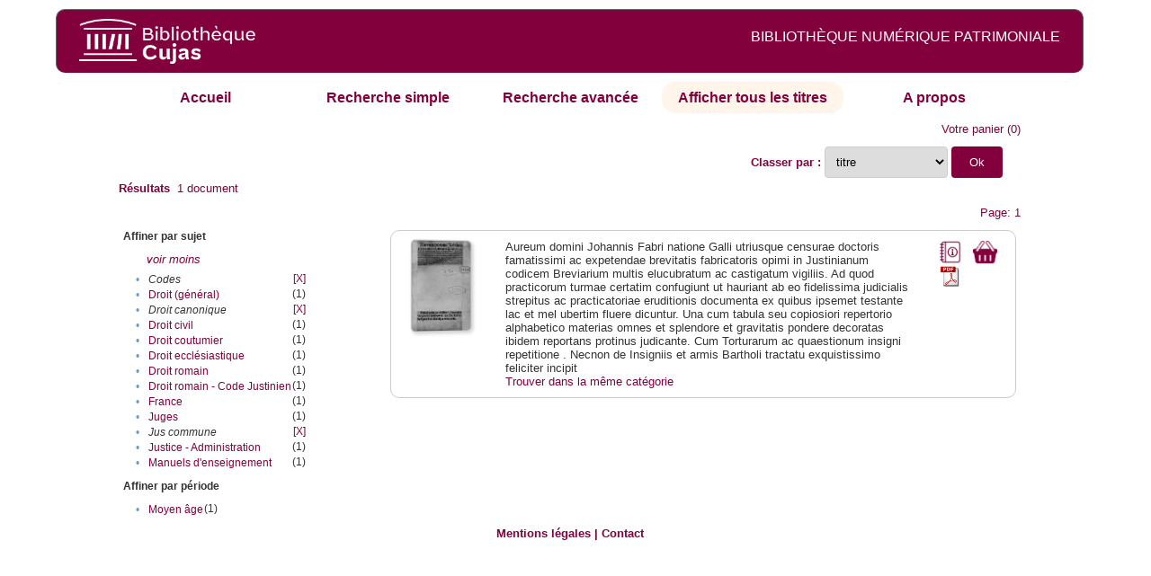

--- FILE ---
content_type: text/html;charset=UTF-8
request_url: http://cujas-num.univ-paris1.fr/cujasdl/search?sort=title;smode=browse;browse-all=yes;expand=subject;f1-subject=Droit%20canonique;f2-subject=Codes;f3-subject=Jus%20commune
body_size: 4849
content:

<!DOCTYPE html
  PUBLIC "-//W3C//DTD XHTML 1.0 Transitional//EN" "http://www.w3.org/TR/xhtml1/DTD/xhtml1-transitional.dtd">
<html xmlns="http://www.w3.org/1999/xhtml" xml:lang="en" lang="en"><head><meta http-equiv="Content-Type" content="text/html; charset=UTF-8; charset=UTF-8" /><title>Affichage de tous les ressources</title><link rel="stylesheet" href="css/default/results.css" type="text/css" /><link rel="stylesheet" href="css/default/cujas.css" type="text/css" /><meta name="DC.Title" content="les sciences juridiques,les sciences humaines, sociales et religieuses" /><META NAME="DC.DESCRIPTION" CONTENT=" L.HISTOIRE DU DROIT, LA SOCIOLOGIE DU DROIT, LE TRAVAIL LEGISLATIF ET L.ACTION     RELIGIEUSE. POUR CE GRAND JURISTE, AU SAVOIR ENCYCLOPEDIQUE, PEDAGOGUE, DIALECTICIEN ET INVENTEUR D.UN NOUVEL ART LEGISLATIF,    LE DROIT, PHENOMENE HUMAIN, SOCIAL ET CULTUREL, EXIGE UNE APPROCHE PLURIDISCIPLINAIRE SOLLICITANT AU DELA DES SCIENCES PROPREMENT     JURIDIQUES . DROIT POSITIF ET LEGISLATION . LES SCIENCES COLLATERALES. D.UNE PART IL S.AGIT DES DISCIPLINES ANCIENNES     DE L.HISTOIRE DU DROIT ET DU DROIT COMPARE. DE L.AUTRE IL S.AGIT DES DISCIPLINES NOUVELLES DE LA SOCIOLOGIE JURIDIQUE,     DE L.ETHNOLOGIE JURIDIQUE, DE LA PSYCHOLOGIE JURIDIQUE,     DE LA LINGUISTIQUE JURIDIQUE, DE L.ANALYSE ECONOMIQUE DU DROIT,     DE L.INFORMATIQUE JURIDIQUE."></META><script src="script/yui/yahoo-dom-event.js" type="text/javascript"></script><script src="script/yui/connection-min.js" type="text/javascript"></script><script language="JavaScript" src="script/yui/js/event-min.js"></script><script language="JavaScript" src="script/yui/js/dom-min.js"></script><script language="JavaScript" src="script/yui/js/animation-min.js"></script><script language="JavaScript" src="script/yui/js/dragdrop-min.js"></script><script language="JavaScript" src="script/yui/js/dom-min.js"></script><script language="JavaScript" src="script/yui/js/container-min.js"></script><link type="text/css" rel="stylesheet" href="css/default/noticecss/container.css" /><link type="text/css" rel="stylesheet" href="css/default/noticecss/fonts-min.css" /><link type="text/css" rel="stylesheet" href="css/default/noticecss/reset-min.css" /><style type="text/css">
               
               #content{
               background:#f8f8f8;
               color:#333;
               padding:2em;
               margin:0;				
               }
               #anchorElement{
               margin:50px 200px;
               width:15em;
               height:5em;
               background:#ccc;
               clear:both;
               }
               pre{clear:both;margin:.5em;}
               code{
               font-size:.8em;
               }
               code strong{
               font-weight:bold;
               background:#ffc;
               }			
               .panel .hd {
               padding:4px 20px 4px 4px;
               }
               .panel{
               width:400px;
               }
               p,li{
               padding:0 0 .2em 0;
               line-height:1.3em;
               }
               h2{
               margin:1em 0;
               font-size:1.4em;
               font-weight:normal;
               color:#060;
               }
               h1{
               margin:0 0 1em 0;
               font-size:2em;
               font-weight:normal;
               color:#030;
               }
               #ad{
               margin:.5em 0;
               border:1px solid #999;
               border-left:none;
               border-right:none;
               padding:.5em;
               }
               ul{
               margin:1em;
               list-style:square;
               }
               p a,li a{color:#369;}
               .panel .hd {
               background-color: #82003c;}
            </style></head><body><div class="header">
			<a href="http://biu-cujas.univ-paris1.fr/">	<img src="icons/default/cujas_logo_b.png" alt="Bibliothèque Inter Universitaire CUJAS" class="logo" />
		</a><span class="textHeader">BIBLIOTHÈQUE NUMÉRIQUE PATRIMONIALE  </span>			
	<br class="clear" />
		</div><div class="resultsHeader"><div class="forms1"><table><tr><td class="tab"><a href="search?smode=home">Accueil</a></td><td class="tab"><a href="search?smode=simple">Recherche simple</a></td><td class="tab"><a href="search?smode=advanced">Recherche avancée </a></td><td class="tab-select"><a href="search?sort=title&amp;smode=browse&amp;browse-all=yes">Afficher tous les titres</a></td><td class="tab"><a href="search?smode=about">A propos</a></td></tr></table></div><table><tr><td colspan="2" class="right"><a href="http://cujas-num.univ-paris1.fr/cujasdl/search?smode=showBag">Votre panier</a>
                  (<span id="bagCount">0</span>)               
</td></tr><tr><td><div class="query"><div class="label"><b></b></div><div class="subQuery"> </div></div></td><td class="right"><form method="get" action="http://cujas-num.univ-paris1.fr/cujasdl/search"><b>Classer par : </b><select size="1" name="sort" class="select_sort_options" onchange="this.form.submit()"><option value="">pertinence</option><option value="title" selected="selected">titre</option><option value="creator">auteur</option><option value="year">année ascendant</option><option value="reverse-year">année desc</option></select><input type="hidden" name="smode" value="browse" /><input type="hidden" name="browse-all" value="yes" /><input type="hidden" name="expand" value="subject" /><input type="hidden" name="f1-subject" value="Droit canonique" /><input type="hidden" name="f2-subject" value="Codes" /><input type="hidden" name="f3-subject" value="Jus commune" /> <input type="submit" value="Ok" /></form></td></tr><tr><td><b>Résultats</b> 
               <span id="itemCount">1</span> document</td></tr><tr><td></td><td class="right">Page: 1</td></tr></table></div><div class="results"><table><tr><td class="facet"><div class="facet"><div class="facetName">Affiner par sujet</div><div class="facetLess"><i><a href="http://cujas-num.univ-paris1.fr/cujasdl/search?sort=title;smode=browse;browse-all=yes;f1-subject=Droit canonique;f2-subject=Codes;f3-subject=Jus commune">voir moins</a></i></div><div class="facetGroup"><table><tr><td class="col1">•</td><td class="col2"><i>Codes</i></td><td class="col3"><a href="search?sort=title;smode=browse;browse-all=yes;expand=subject;f1-subject=Droit canonique;f3-subject=Jus commune">[X]</a></td></tr><tr><td class="col1">•</td><td class="col2"><a href="search?sort=title;smode=browse;browse-all=yes;expand=subject;f1-subject=Droit canonique;f2-subject=Codes;f3-subject=Jus commune;f4-subject=Droit (g%C3%A9n%C3%A9ral)">Droit (général)</a></td><td class="col3">
                  (1)
               </td></tr><tr><td class="col1">•</td><td class="col2"><i>Droit canonique</i></td><td class="col3"><a href="search?sort=title;smode=browse;browse-all=yes;expand=subject;f2-subject=Codes;f3-subject=Jus commune">[X]</a></td></tr><tr><td class="col1">•</td><td class="col2"><a href="search?sort=title;smode=browse;browse-all=yes;expand=subject;f1-subject=Droit canonique;f2-subject=Codes;f3-subject=Jus commune;f4-subject=Droit civil">Droit civil</a></td><td class="col3">
                  (1)
               </td></tr><tr><td class="col1">•</td><td class="col2"><a href="search?sort=title;smode=browse;browse-all=yes;expand=subject;f1-subject=Droit canonique;f2-subject=Codes;f3-subject=Jus commune;f4-subject=Droit coutumier">Droit coutumier</a></td><td class="col3">
                  (1)
               </td></tr><tr><td class="col1">•</td><td class="col2"><a href="search?sort=title;smode=browse;browse-all=yes;expand=subject;f1-subject=Droit canonique;f2-subject=Codes;f3-subject=Jus commune;f4-subject=Droit eccl%C3%A9siastique">Droit ecclésiastique</a></td><td class="col3">
                  (1)
               </td></tr><tr><td class="col1">•</td><td class="col2"><a href="search?sort=title;smode=browse;browse-all=yes;expand=subject;f1-subject=Droit canonique;f2-subject=Codes;f3-subject=Jus commune;f4-subject=Droit romain">Droit romain</a></td><td class="col3">
                  (1)
               </td></tr><tr><td class="col1">•</td><td class="col2"><a href="search?sort=title;smode=browse;browse-all=yes;expand=subject;f1-subject=Droit canonique;f2-subject=Codes;f3-subject=Jus commune;f4-subject=Droit romain - Code Justinien">Droit romain - Code Justinien</a></td><td class="col3">
                  (1)
               </td></tr><tr><td class="col1">•</td><td class="col2"><a href="search?sort=title;smode=browse;browse-all=yes;expand=subject;f1-subject=Droit canonique;f2-subject=Codes;f3-subject=Jus commune;f4-subject=France">France</a></td><td class="col3">
                  (1)
               </td></tr><tr><td class="col1">•</td><td class="col2"><a href="search?sort=title;smode=browse;browse-all=yes;expand=subject;f1-subject=Droit canonique;f2-subject=Codes;f3-subject=Jus commune;f4-subject=Juges">Juges</a></td><td class="col3">
                  (1)
               </td></tr><tr><td class="col1">•</td><td class="col2"><i>Jus commune</i></td><td class="col3"><a href="search?sort=title;smode=browse;browse-all=yes;expand=subject;f1-subject=Droit canonique;f2-subject=Codes">[X]</a></td></tr><tr><td class="col1">•</td><td class="col2"><a href="search?sort=title;smode=browse;browse-all=yes;expand=subject;f1-subject=Droit canonique;f2-subject=Codes;f3-subject=Jus commune;f4-subject=Justice - Administration">Justice - Administration</a></td><td class="col3">
                  (1)
               </td></tr><tr><td class="col1">•</td><td class="col2"><a href="search?sort=title;smode=browse;browse-all=yes;expand=subject;f1-subject=Droit canonique;f2-subject=Codes;f3-subject=Jus commune;f4-subject=Manuels d'enseignement">Manuels d'enseignement</a></td><td class="col3">
                  (1)
               </td></tr></table></div></div><div class="facet"><div class="facetName">Affiner par période</div><div class="facetGroup"><table><tr><td class="col1">•</td><td class="col2"><a href="search?sort=title;smode=browse;browse-all=yes;expand=subject;f1-subject=Droit canonique;f2-subject=Codes;f3-subject=Jus commune;f4-temporal=Moyen %C3%A2ge">Moyen âge</a></td><td class="col3">
                  (1)
               </td></tr></table></div></div></td><td class="docHit"><div id="main_1" class="docHit"><table><tr><td class="col1"><a href="#" onClick="javascript:openviewer( '/book/app/resource/0607001277/#page/2/mode/2up'); " class="piwik_linki"><img src="http://cujasweb.univ-paris1.fr/book/images/0607001277/0607001277.png" onerror="this.onerror=null; this.src='http://cujas-num.univ-paris1.fr/cujasdl/icons/default//book_avatar_cujas.png';" class="book-cover" title="feuilleter ce livre ?" /></a></td><td class="col2"> <a name="A"></a></td><td class="col3">Aureum domini Johannis Fabri natione Galli utriusque censurae doctoris famatissimi ac expetendae brevitatis fabricatoris opimi in Justinianum codicem Breviarium multis elucubratum ac castigatum vigiliis. Ad quod practicorum turmae certatim confugiunt ut hauriant ab eo fidelissima judicialis strepitus ac practicatoriae eruditionis documenta ex quibus ipsemet testante lac et mel ubertim fluere dicuntur. Una cum tabula seu copiosiori repertorio alphabetico materias omnes et splendore et gravitatis pondere decoratas ibidem reportans protinus judicante. Cum Torturarum ac quaestionum insigni repetitione . Necnon de Insigniis et armis Bartholi tractatu exquistissimo feliciter incipit</td><td class="col4"><script type="text/javascript">

                     var panel_one_1;
                     YAHOO.example.panels = function(){
                     panel_one_1 = new YAHOO.widget.Panel("panel_one_1",
                     {
                     close:true,
                     visible:false,
                     constraintoviewport:true,
                     draggable:true,
                     fixedcenter:true,
                     
                     context:["c_1",'bl','tr']


                     }
                     );
                     panel_one_1.render();
                     };
                     YAHOO.util.Event.addListener(window,'load',YAHOO.example.panels);

                     

                     function openviewer(url){
                     //_paq.push([2, 1]);
                     window.open(url,"_blank");
                     return false;
                     }


                  </script><a href="javascript:panel_one_1.show()"><span id="c_1"><img src="http://cujas-num.univ-paris1.fr/cujasdl/icons/default/i_notice.png" class="typeIcon" alt="Notice" title="Notice bibliographique" /></span></a><a class="piwik_download" href="/ark:/45829/pdf0607001277"><span class="typeIcon"><img src="http://cujas-num.univ-paris1.fr/cujasdl/icons/default/i_pdf.gif" class="typeIcon" title="Télécharger le document" /></span></a></td><td class="col5"><span><a href="javascript:alert('Pour utiliser le pannier vous devez activez les cookies. (To use the bag, you must enable cookies in your web browser.)')"><img src="http://cujas-num.univ-paris1.fr/cujasdl/icons/default/basket.png" class="typeIcon" title="Mettre dans le panier !" /></a></span></td></tr><div id="panel_one_1" class="notice"><div class="hd">Aureum domini Johannis Fabri natione Galli utriusque censurae doctoris famatissimi ac expetendae brevitatis fabricatoris ...</div><div class="bd"><ul class="noticedesc"><li><span class="bold">Identifiant :  </span>http://cujas-num.univ-paris1.fr/ark:/45829/pdf0607001277</li><li><span class="bold">Sujets :  </span><a href="http://cujas-num.univ-paris1.fr/cujasdl/search?subject=Droit romain;subject-join=exact;smode=browse;rmode=none;style=;brand=cujasbrand">Droit romain</a> | <a href="http://cujas-num.univ-paris1.fr/cujasdl/search?subject=Droit romain - Code Justinien;subject-join=exact;smode=browse;rmode=none;style=;brand=cujasbrand">Droit romain - Code Justinien</a> | <a href="http://cujas-num.univ-paris1.fr/cujasdl/search?subject=Droit (g%C3%A9n%C3%A9ral);subject-join=exact;smode=browse;rmode=none;style=;brand=cujasbrand">Droit (général)</a> | <a href="http://cujas-num.univ-paris1.fr/cujasdl/search?subject=France;subject-join=exact;smode=browse;rmode=none;style=;brand=cujasbrand">France</a> | <a href="http://cujas-num.univ-paris1.fr/cujasdl/search?subject=Droit civil;subject-join=exact;smode=browse;rmode=none;style=;brand=cujasbrand">Droit civil</a> | <a href="http://cujas-num.univ-paris1.fr/cujasdl/search?subject=Droit canonique;subject-join=exact;smode=browse;rmode=none;style=;brand=cujasbrand">Droit canonique</a> | <a href="http://cujas-num.univ-paris1.fr/cujasdl/search?subject=Droit coutumier;subject-join=exact;smode=browse;rmode=none;style=;brand=cujasbrand">Droit coutumier</a> | <a href="http://cujas-num.univ-paris1.fr/cujasdl/search?subject=Droit eccl%C3%A9siastique;subject-join=exact;smode=browse;rmode=none;style=;brand=cujasbrand">Droit ecclésiastique</a> | <a href="http://cujas-num.univ-paris1.fr/cujasdl/search?subject=Justice - Administration;subject-join=exact;smode=browse;rmode=none;style=;brand=cujasbrand">Justice - Administration</a> | <a href="http://cujas-num.univ-paris1.fr/cujasdl/search?subject=Juges;subject-join=exact;smode=browse;rmode=none;style=;brand=cujasbrand">Juges</a> | <a href="http://cujas-num.univ-paris1.fr/cujasdl/search?subject=Jus commune;subject-join=exact;smode=browse;rmode=none;style=;brand=cujasbrand">Jus commune</a> | <a href="http://cujas-num.univ-paris1.fr/cujasdl/search?subject=Codes;subject-join=exact;smode=browse;rmode=none;style=;brand=cujasbrand">Codes</a> | <a href="http://cujas-num.univ-paris1.fr/cujasdl/search?subject=Manuels d'enseignement;subject-join=exact;smode=browse;rmode=none;style=;brand=cujasbrand">Manuels d'enseignement</a></li><li><span class="bold">Auteur :  </span>Faure, Jean (12..-1340?)</li><li><span class="bold">Couverture chronologique  : </span>Moyen âge</li><li><span class="bold">Editeur :  </span>F. Regnault (14..-1540?). Paris</li><li><span class="bold">Date : </span>1516</li><li><span class="bold">Type : </span>Text</li><li><span class="bold">Type : </span>monographie imprimée</li><li><span class="bold">Description :  </span>Cujas. 29.396</li><li><span class="bold">Description :  </span>impression normale</li><li><span class="bold">Description :  </span>Document numérisé par Arkhênum</li><li><span class="bold">Description :  </span>Notes bibliogr. Index</li><li><span class="bold">langue : </span>lat</li></ul></div><div class="ft"><a href="#" onclick="panel_one_1.hide();return false"><span class="typeIcon1"><img src="http://cujas-num.univ-paris1.fr/cujasdl/icons/default/i_close.gif" class="typeIcon" /></span></a></div></div><tr></tr><tr><td class="col1"> </td><td class="col2"> </td><td class="col3" colspan="2"><script type="text/javascript">
                     getMoreLike_1 = function() {
                     var span = YAHOO.util.Dom.get('moreLike_1');
                     span.innerHTML = "";
                     YAHOO.util.Connect.asyncRequest('GET', 
                     'search?smode=moreLike;docsPerPage=5;identifier=pdf0607001277',
                     { success: function(o) { span.innerHTML = o.responseText; },
                     failure: function(o) { span.innerHTML = "Echec !" } 
                     }, null);
                     };
                  </script><span id="moreLike_1"><a href="javascript:getMoreLike_1()">Trouver dans la même catégorie</a></span></td></tr></table></div></td></tr></table></div><div class="footer">
			<div id="footmenu">				
			
				<a href="https://biu-cujas.univ-paris1.fr/mention-legale/">
					Mentions légales</a>
				|
				<a href="mailto:cujasres@univ-paris1.fr">
					Contact</a>
				
			<!--	|<a href="oai?verb=ListRecords&amp;metadataPrefix=oai_dc">oai</a>
				|<a href="oai?verb=GetRecord&amp;metadataPrefix=oai_dc&amp;identifier=pdf.0600460613">getrec</a>-->
				
			</div>
		</div><script type="text/javascript">
  var _paq = _paq || [];
  _paq.push(["setDomains", ["*.cujasweb.univ-paris1.fr","*. cujas-num.univ-paris1.fr","*.cujasweb.univ-paris1.fr/book"]]);
  _paq.push(['trackPageView']);
  _paq.push(['enableLinkTracking']);
  (function() {
    var u=(("https:" == document.location.protocol) ? "https" : "http")
    +"://bcujas-pwstats.univ-paris1.fr/pw_stat/";
    _paq.push(["setTrackerUrl", u+"piwik.php"]);
    _paq.push(["setSiteId", "5"]);
    var d=document, g=d.createElement("script"), s=d.getElementsByTagName("script")[0];
    g.type="text/javascript";
    g.defer=true; g.async=true; g.src=u+"piwik.js"; s.parentNode.insertBefore(g,s);
  })();
</script></body></html>